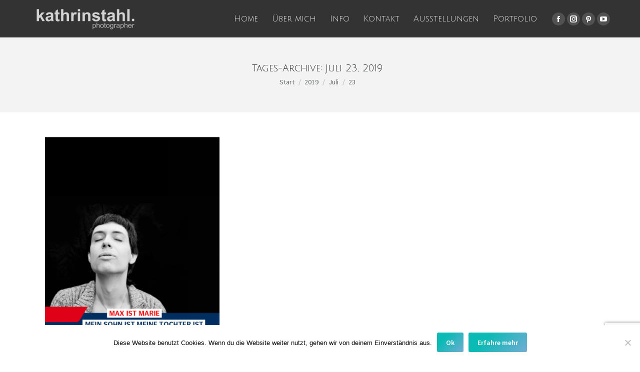

--- FILE ---
content_type: text/html; charset=utf-8
request_url: https://www.google.com/recaptcha/api2/anchor?ar=1&k=6Lc-s8IZAAAAAJ6P7gCfwKygnEVAGmlJko9kkzSA&co=aHR0cHM6Ly9vaHNvYmVhdXRpZnVsLmRlOjQ0Mw..&hl=en&v=PoyoqOPhxBO7pBk68S4YbpHZ&size=invisible&anchor-ms=20000&execute-ms=30000&cb=jvnc3tmhvwbt
body_size: 48727
content:
<!DOCTYPE HTML><html dir="ltr" lang="en"><head><meta http-equiv="Content-Type" content="text/html; charset=UTF-8">
<meta http-equiv="X-UA-Compatible" content="IE=edge">
<title>reCAPTCHA</title>
<style type="text/css">
/* cyrillic-ext */
@font-face {
  font-family: 'Roboto';
  font-style: normal;
  font-weight: 400;
  font-stretch: 100%;
  src: url(//fonts.gstatic.com/s/roboto/v48/KFO7CnqEu92Fr1ME7kSn66aGLdTylUAMa3GUBHMdazTgWw.woff2) format('woff2');
  unicode-range: U+0460-052F, U+1C80-1C8A, U+20B4, U+2DE0-2DFF, U+A640-A69F, U+FE2E-FE2F;
}
/* cyrillic */
@font-face {
  font-family: 'Roboto';
  font-style: normal;
  font-weight: 400;
  font-stretch: 100%;
  src: url(//fonts.gstatic.com/s/roboto/v48/KFO7CnqEu92Fr1ME7kSn66aGLdTylUAMa3iUBHMdazTgWw.woff2) format('woff2');
  unicode-range: U+0301, U+0400-045F, U+0490-0491, U+04B0-04B1, U+2116;
}
/* greek-ext */
@font-face {
  font-family: 'Roboto';
  font-style: normal;
  font-weight: 400;
  font-stretch: 100%;
  src: url(//fonts.gstatic.com/s/roboto/v48/KFO7CnqEu92Fr1ME7kSn66aGLdTylUAMa3CUBHMdazTgWw.woff2) format('woff2');
  unicode-range: U+1F00-1FFF;
}
/* greek */
@font-face {
  font-family: 'Roboto';
  font-style: normal;
  font-weight: 400;
  font-stretch: 100%;
  src: url(//fonts.gstatic.com/s/roboto/v48/KFO7CnqEu92Fr1ME7kSn66aGLdTylUAMa3-UBHMdazTgWw.woff2) format('woff2');
  unicode-range: U+0370-0377, U+037A-037F, U+0384-038A, U+038C, U+038E-03A1, U+03A3-03FF;
}
/* math */
@font-face {
  font-family: 'Roboto';
  font-style: normal;
  font-weight: 400;
  font-stretch: 100%;
  src: url(//fonts.gstatic.com/s/roboto/v48/KFO7CnqEu92Fr1ME7kSn66aGLdTylUAMawCUBHMdazTgWw.woff2) format('woff2');
  unicode-range: U+0302-0303, U+0305, U+0307-0308, U+0310, U+0312, U+0315, U+031A, U+0326-0327, U+032C, U+032F-0330, U+0332-0333, U+0338, U+033A, U+0346, U+034D, U+0391-03A1, U+03A3-03A9, U+03B1-03C9, U+03D1, U+03D5-03D6, U+03F0-03F1, U+03F4-03F5, U+2016-2017, U+2034-2038, U+203C, U+2040, U+2043, U+2047, U+2050, U+2057, U+205F, U+2070-2071, U+2074-208E, U+2090-209C, U+20D0-20DC, U+20E1, U+20E5-20EF, U+2100-2112, U+2114-2115, U+2117-2121, U+2123-214F, U+2190, U+2192, U+2194-21AE, U+21B0-21E5, U+21F1-21F2, U+21F4-2211, U+2213-2214, U+2216-22FF, U+2308-230B, U+2310, U+2319, U+231C-2321, U+2336-237A, U+237C, U+2395, U+239B-23B7, U+23D0, U+23DC-23E1, U+2474-2475, U+25AF, U+25B3, U+25B7, U+25BD, U+25C1, U+25CA, U+25CC, U+25FB, U+266D-266F, U+27C0-27FF, U+2900-2AFF, U+2B0E-2B11, U+2B30-2B4C, U+2BFE, U+3030, U+FF5B, U+FF5D, U+1D400-1D7FF, U+1EE00-1EEFF;
}
/* symbols */
@font-face {
  font-family: 'Roboto';
  font-style: normal;
  font-weight: 400;
  font-stretch: 100%;
  src: url(//fonts.gstatic.com/s/roboto/v48/KFO7CnqEu92Fr1ME7kSn66aGLdTylUAMaxKUBHMdazTgWw.woff2) format('woff2');
  unicode-range: U+0001-000C, U+000E-001F, U+007F-009F, U+20DD-20E0, U+20E2-20E4, U+2150-218F, U+2190, U+2192, U+2194-2199, U+21AF, U+21E6-21F0, U+21F3, U+2218-2219, U+2299, U+22C4-22C6, U+2300-243F, U+2440-244A, U+2460-24FF, U+25A0-27BF, U+2800-28FF, U+2921-2922, U+2981, U+29BF, U+29EB, U+2B00-2BFF, U+4DC0-4DFF, U+FFF9-FFFB, U+10140-1018E, U+10190-1019C, U+101A0, U+101D0-101FD, U+102E0-102FB, U+10E60-10E7E, U+1D2C0-1D2D3, U+1D2E0-1D37F, U+1F000-1F0FF, U+1F100-1F1AD, U+1F1E6-1F1FF, U+1F30D-1F30F, U+1F315, U+1F31C, U+1F31E, U+1F320-1F32C, U+1F336, U+1F378, U+1F37D, U+1F382, U+1F393-1F39F, U+1F3A7-1F3A8, U+1F3AC-1F3AF, U+1F3C2, U+1F3C4-1F3C6, U+1F3CA-1F3CE, U+1F3D4-1F3E0, U+1F3ED, U+1F3F1-1F3F3, U+1F3F5-1F3F7, U+1F408, U+1F415, U+1F41F, U+1F426, U+1F43F, U+1F441-1F442, U+1F444, U+1F446-1F449, U+1F44C-1F44E, U+1F453, U+1F46A, U+1F47D, U+1F4A3, U+1F4B0, U+1F4B3, U+1F4B9, U+1F4BB, U+1F4BF, U+1F4C8-1F4CB, U+1F4D6, U+1F4DA, U+1F4DF, U+1F4E3-1F4E6, U+1F4EA-1F4ED, U+1F4F7, U+1F4F9-1F4FB, U+1F4FD-1F4FE, U+1F503, U+1F507-1F50B, U+1F50D, U+1F512-1F513, U+1F53E-1F54A, U+1F54F-1F5FA, U+1F610, U+1F650-1F67F, U+1F687, U+1F68D, U+1F691, U+1F694, U+1F698, U+1F6AD, U+1F6B2, U+1F6B9-1F6BA, U+1F6BC, U+1F6C6-1F6CF, U+1F6D3-1F6D7, U+1F6E0-1F6EA, U+1F6F0-1F6F3, U+1F6F7-1F6FC, U+1F700-1F7FF, U+1F800-1F80B, U+1F810-1F847, U+1F850-1F859, U+1F860-1F887, U+1F890-1F8AD, U+1F8B0-1F8BB, U+1F8C0-1F8C1, U+1F900-1F90B, U+1F93B, U+1F946, U+1F984, U+1F996, U+1F9E9, U+1FA00-1FA6F, U+1FA70-1FA7C, U+1FA80-1FA89, U+1FA8F-1FAC6, U+1FACE-1FADC, U+1FADF-1FAE9, U+1FAF0-1FAF8, U+1FB00-1FBFF;
}
/* vietnamese */
@font-face {
  font-family: 'Roboto';
  font-style: normal;
  font-weight: 400;
  font-stretch: 100%;
  src: url(//fonts.gstatic.com/s/roboto/v48/KFO7CnqEu92Fr1ME7kSn66aGLdTylUAMa3OUBHMdazTgWw.woff2) format('woff2');
  unicode-range: U+0102-0103, U+0110-0111, U+0128-0129, U+0168-0169, U+01A0-01A1, U+01AF-01B0, U+0300-0301, U+0303-0304, U+0308-0309, U+0323, U+0329, U+1EA0-1EF9, U+20AB;
}
/* latin-ext */
@font-face {
  font-family: 'Roboto';
  font-style: normal;
  font-weight: 400;
  font-stretch: 100%;
  src: url(//fonts.gstatic.com/s/roboto/v48/KFO7CnqEu92Fr1ME7kSn66aGLdTylUAMa3KUBHMdazTgWw.woff2) format('woff2');
  unicode-range: U+0100-02BA, U+02BD-02C5, U+02C7-02CC, U+02CE-02D7, U+02DD-02FF, U+0304, U+0308, U+0329, U+1D00-1DBF, U+1E00-1E9F, U+1EF2-1EFF, U+2020, U+20A0-20AB, U+20AD-20C0, U+2113, U+2C60-2C7F, U+A720-A7FF;
}
/* latin */
@font-face {
  font-family: 'Roboto';
  font-style: normal;
  font-weight: 400;
  font-stretch: 100%;
  src: url(//fonts.gstatic.com/s/roboto/v48/KFO7CnqEu92Fr1ME7kSn66aGLdTylUAMa3yUBHMdazQ.woff2) format('woff2');
  unicode-range: U+0000-00FF, U+0131, U+0152-0153, U+02BB-02BC, U+02C6, U+02DA, U+02DC, U+0304, U+0308, U+0329, U+2000-206F, U+20AC, U+2122, U+2191, U+2193, U+2212, U+2215, U+FEFF, U+FFFD;
}
/* cyrillic-ext */
@font-face {
  font-family: 'Roboto';
  font-style: normal;
  font-weight: 500;
  font-stretch: 100%;
  src: url(//fonts.gstatic.com/s/roboto/v48/KFO7CnqEu92Fr1ME7kSn66aGLdTylUAMa3GUBHMdazTgWw.woff2) format('woff2');
  unicode-range: U+0460-052F, U+1C80-1C8A, U+20B4, U+2DE0-2DFF, U+A640-A69F, U+FE2E-FE2F;
}
/* cyrillic */
@font-face {
  font-family: 'Roboto';
  font-style: normal;
  font-weight: 500;
  font-stretch: 100%;
  src: url(//fonts.gstatic.com/s/roboto/v48/KFO7CnqEu92Fr1ME7kSn66aGLdTylUAMa3iUBHMdazTgWw.woff2) format('woff2');
  unicode-range: U+0301, U+0400-045F, U+0490-0491, U+04B0-04B1, U+2116;
}
/* greek-ext */
@font-face {
  font-family: 'Roboto';
  font-style: normal;
  font-weight: 500;
  font-stretch: 100%;
  src: url(//fonts.gstatic.com/s/roboto/v48/KFO7CnqEu92Fr1ME7kSn66aGLdTylUAMa3CUBHMdazTgWw.woff2) format('woff2');
  unicode-range: U+1F00-1FFF;
}
/* greek */
@font-face {
  font-family: 'Roboto';
  font-style: normal;
  font-weight: 500;
  font-stretch: 100%;
  src: url(//fonts.gstatic.com/s/roboto/v48/KFO7CnqEu92Fr1ME7kSn66aGLdTylUAMa3-UBHMdazTgWw.woff2) format('woff2');
  unicode-range: U+0370-0377, U+037A-037F, U+0384-038A, U+038C, U+038E-03A1, U+03A3-03FF;
}
/* math */
@font-face {
  font-family: 'Roboto';
  font-style: normal;
  font-weight: 500;
  font-stretch: 100%;
  src: url(//fonts.gstatic.com/s/roboto/v48/KFO7CnqEu92Fr1ME7kSn66aGLdTylUAMawCUBHMdazTgWw.woff2) format('woff2');
  unicode-range: U+0302-0303, U+0305, U+0307-0308, U+0310, U+0312, U+0315, U+031A, U+0326-0327, U+032C, U+032F-0330, U+0332-0333, U+0338, U+033A, U+0346, U+034D, U+0391-03A1, U+03A3-03A9, U+03B1-03C9, U+03D1, U+03D5-03D6, U+03F0-03F1, U+03F4-03F5, U+2016-2017, U+2034-2038, U+203C, U+2040, U+2043, U+2047, U+2050, U+2057, U+205F, U+2070-2071, U+2074-208E, U+2090-209C, U+20D0-20DC, U+20E1, U+20E5-20EF, U+2100-2112, U+2114-2115, U+2117-2121, U+2123-214F, U+2190, U+2192, U+2194-21AE, U+21B0-21E5, U+21F1-21F2, U+21F4-2211, U+2213-2214, U+2216-22FF, U+2308-230B, U+2310, U+2319, U+231C-2321, U+2336-237A, U+237C, U+2395, U+239B-23B7, U+23D0, U+23DC-23E1, U+2474-2475, U+25AF, U+25B3, U+25B7, U+25BD, U+25C1, U+25CA, U+25CC, U+25FB, U+266D-266F, U+27C0-27FF, U+2900-2AFF, U+2B0E-2B11, U+2B30-2B4C, U+2BFE, U+3030, U+FF5B, U+FF5D, U+1D400-1D7FF, U+1EE00-1EEFF;
}
/* symbols */
@font-face {
  font-family: 'Roboto';
  font-style: normal;
  font-weight: 500;
  font-stretch: 100%;
  src: url(//fonts.gstatic.com/s/roboto/v48/KFO7CnqEu92Fr1ME7kSn66aGLdTylUAMaxKUBHMdazTgWw.woff2) format('woff2');
  unicode-range: U+0001-000C, U+000E-001F, U+007F-009F, U+20DD-20E0, U+20E2-20E4, U+2150-218F, U+2190, U+2192, U+2194-2199, U+21AF, U+21E6-21F0, U+21F3, U+2218-2219, U+2299, U+22C4-22C6, U+2300-243F, U+2440-244A, U+2460-24FF, U+25A0-27BF, U+2800-28FF, U+2921-2922, U+2981, U+29BF, U+29EB, U+2B00-2BFF, U+4DC0-4DFF, U+FFF9-FFFB, U+10140-1018E, U+10190-1019C, U+101A0, U+101D0-101FD, U+102E0-102FB, U+10E60-10E7E, U+1D2C0-1D2D3, U+1D2E0-1D37F, U+1F000-1F0FF, U+1F100-1F1AD, U+1F1E6-1F1FF, U+1F30D-1F30F, U+1F315, U+1F31C, U+1F31E, U+1F320-1F32C, U+1F336, U+1F378, U+1F37D, U+1F382, U+1F393-1F39F, U+1F3A7-1F3A8, U+1F3AC-1F3AF, U+1F3C2, U+1F3C4-1F3C6, U+1F3CA-1F3CE, U+1F3D4-1F3E0, U+1F3ED, U+1F3F1-1F3F3, U+1F3F5-1F3F7, U+1F408, U+1F415, U+1F41F, U+1F426, U+1F43F, U+1F441-1F442, U+1F444, U+1F446-1F449, U+1F44C-1F44E, U+1F453, U+1F46A, U+1F47D, U+1F4A3, U+1F4B0, U+1F4B3, U+1F4B9, U+1F4BB, U+1F4BF, U+1F4C8-1F4CB, U+1F4D6, U+1F4DA, U+1F4DF, U+1F4E3-1F4E6, U+1F4EA-1F4ED, U+1F4F7, U+1F4F9-1F4FB, U+1F4FD-1F4FE, U+1F503, U+1F507-1F50B, U+1F50D, U+1F512-1F513, U+1F53E-1F54A, U+1F54F-1F5FA, U+1F610, U+1F650-1F67F, U+1F687, U+1F68D, U+1F691, U+1F694, U+1F698, U+1F6AD, U+1F6B2, U+1F6B9-1F6BA, U+1F6BC, U+1F6C6-1F6CF, U+1F6D3-1F6D7, U+1F6E0-1F6EA, U+1F6F0-1F6F3, U+1F6F7-1F6FC, U+1F700-1F7FF, U+1F800-1F80B, U+1F810-1F847, U+1F850-1F859, U+1F860-1F887, U+1F890-1F8AD, U+1F8B0-1F8BB, U+1F8C0-1F8C1, U+1F900-1F90B, U+1F93B, U+1F946, U+1F984, U+1F996, U+1F9E9, U+1FA00-1FA6F, U+1FA70-1FA7C, U+1FA80-1FA89, U+1FA8F-1FAC6, U+1FACE-1FADC, U+1FADF-1FAE9, U+1FAF0-1FAF8, U+1FB00-1FBFF;
}
/* vietnamese */
@font-face {
  font-family: 'Roboto';
  font-style: normal;
  font-weight: 500;
  font-stretch: 100%;
  src: url(//fonts.gstatic.com/s/roboto/v48/KFO7CnqEu92Fr1ME7kSn66aGLdTylUAMa3OUBHMdazTgWw.woff2) format('woff2');
  unicode-range: U+0102-0103, U+0110-0111, U+0128-0129, U+0168-0169, U+01A0-01A1, U+01AF-01B0, U+0300-0301, U+0303-0304, U+0308-0309, U+0323, U+0329, U+1EA0-1EF9, U+20AB;
}
/* latin-ext */
@font-face {
  font-family: 'Roboto';
  font-style: normal;
  font-weight: 500;
  font-stretch: 100%;
  src: url(//fonts.gstatic.com/s/roboto/v48/KFO7CnqEu92Fr1ME7kSn66aGLdTylUAMa3KUBHMdazTgWw.woff2) format('woff2');
  unicode-range: U+0100-02BA, U+02BD-02C5, U+02C7-02CC, U+02CE-02D7, U+02DD-02FF, U+0304, U+0308, U+0329, U+1D00-1DBF, U+1E00-1E9F, U+1EF2-1EFF, U+2020, U+20A0-20AB, U+20AD-20C0, U+2113, U+2C60-2C7F, U+A720-A7FF;
}
/* latin */
@font-face {
  font-family: 'Roboto';
  font-style: normal;
  font-weight: 500;
  font-stretch: 100%;
  src: url(//fonts.gstatic.com/s/roboto/v48/KFO7CnqEu92Fr1ME7kSn66aGLdTylUAMa3yUBHMdazQ.woff2) format('woff2');
  unicode-range: U+0000-00FF, U+0131, U+0152-0153, U+02BB-02BC, U+02C6, U+02DA, U+02DC, U+0304, U+0308, U+0329, U+2000-206F, U+20AC, U+2122, U+2191, U+2193, U+2212, U+2215, U+FEFF, U+FFFD;
}
/* cyrillic-ext */
@font-face {
  font-family: 'Roboto';
  font-style: normal;
  font-weight: 900;
  font-stretch: 100%;
  src: url(//fonts.gstatic.com/s/roboto/v48/KFO7CnqEu92Fr1ME7kSn66aGLdTylUAMa3GUBHMdazTgWw.woff2) format('woff2');
  unicode-range: U+0460-052F, U+1C80-1C8A, U+20B4, U+2DE0-2DFF, U+A640-A69F, U+FE2E-FE2F;
}
/* cyrillic */
@font-face {
  font-family: 'Roboto';
  font-style: normal;
  font-weight: 900;
  font-stretch: 100%;
  src: url(//fonts.gstatic.com/s/roboto/v48/KFO7CnqEu92Fr1ME7kSn66aGLdTylUAMa3iUBHMdazTgWw.woff2) format('woff2');
  unicode-range: U+0301, U+0400-045F, U+0490-0491, U+04B0-04B1, U+2116;
}
/* greek-ext */
@font-face {
  font-family: 'Roboto';
  font-style: normal;
  font-weight: 900;
  font-stretch: 100%;
  src: url(//fonts.gstatic.com/s/roboto/v48/KFO7CnqEu92Fr1ME7kSn66aGLdTylUAMa3CUBHMdazTgWw.woff2) format('woff2');
  unicode-range: U+1F00-1FFF;
}
/* greek */
@font-face {
  font-family: 'Roboto';
  font-style: normal;
  font-weight: 900;
  font-stretch: 100%;
  src: url(//fonts.gstatic.com/s/roboto/v48/KFO7CnqEu92Fr1ME7kSn66aGLdTylUAMa3-UBHMdazTgWw.woff2) format('woff2');
  unicode-range: U+0370-0377, U+037A-037F, U+0384-038A, U+038C, U+038E-03A1, U+03A3-03FF;
}
/* math */
@font-face {
  font-family: 'Roboto';
  font-style: normal;
  font-weight: 900;
  font-stretch: 100%;
  src: url(//fonts.gstatic.com/s/roboto/v48/KFO7CnqEu92Fr1ME7kSn66aGLdTylUAMawCUBHMdazTgWw.woff2) format('woff2');
  unicode-range: U+0302-0303, U+0305, U+0307-0308, U+0310, U+0312, U+0315, U+031A, U+0326-0327, U+032C, U+032F-0330, U+0332-0333, U+0338, U+033A, U+0346, U+034D, U+0391-03A1, U+03A3-03A9, U+03B1-03C9, U+03D1, U+03D5-03D6, U+03F0-03F1, U+03F4-03F5, U+2016-2017, U+2034-2038, U+203C, U+2040, U+2043, U+2047, U+2050, U+2057, U+205F, U+2070-2071, U+2074-208E, U+2090-209C, U+20D0-20DC, U+20E1, U+20E5-20EF, U+2100-2112, U+2114-2115, U+2117-2121, U+2123-214F, U+2190, U+2192, U+2194-21AE, U+21B0-21E5, U+21F1-21F2, U+21F4-2211, U+2213-2214, U+2216-22FF, U+2308-230B, U+2310, U+2319, U+231C-2321, U+2336-237A, U+237C, U+2395, U+239B-23B7, U+23D0, U+23DC-23E1, U+2474-2475, U+25AF, U+25B3, U+25B7, U+25BD, U+25C1, U+25CA, U+25CC, U+25FB, U+266D-266F, U+27C0-27FF, U+2900-2AFF, U+2B0E-2B11, U+2B30-2B4C, U+2BFE, U+3030, U+FF5B, U+FF5D, U+1D400-1D7FF, U+1EE00-1EEFF;
}
/* symbols */
@font-face {
  font-family: 'Roboto';
  font-style: normal;
  font-weight: 900;
  font-stretch: 100%;
  src: url(//fonts.gstatic.com/s/roboto/v48/KFO7CnqEu92Fr1ME7kSn66aGLdTylUAMaxKUBHMdazTgWw.woff2) format('woff2');
  unicode-range: U+0001-000C, U+000E-001F, U+007F-009F, U+20DD-20E0, U+20E2-20E4, U+2150-218F, U+2190, U+2192, U+2194-2199, U+21AF, U+21E6-21F0, U+21F3, U+2218-2219, U+2299, U+22C4-22C6, U+2300-243F, U+2440-244A, U+2460-24FF, U+25A0-27BF, U+2800-28FF, U+2921-2922, U+2981, U+29BF, U+29EB, U+2B00-2BFF, U+4DC0-4DFF, U+FFF9-FFFB, U+10140-1018E, U+10190-1019C, U+101A0, U+101D0-101FD, U+102E0-102FB, U+10E60-10E7E, U+1D2C0-1D2D3, U+1D2E0-1D37F, U+1F000-1F0FF, U+1F100-1F1AD, U+1F1E6-1F1FF, U+1F30D-1F30F, U+1F315, U+1F31C, U+1F31E, U+1F320-1F32C, U+1F336, U+1F378, U+1F37D, U+1F382, U+1F393-1F39F, U+1F3A7-1F3A8, U+1F3AC-1F3AF, U+1F3C2, U+1F3C4-1F3C6, U+1F3CA-1F3CE, U+1F3D4-1F3E0, U+1F3ED, U+1F3F1-1F3F3, U+1F3F5-1F3F7, U+1F408, U+1F415, U+1F41F, U+1F426, U+1F43F, U+1F441-1F442, U+1F444, U+1F446-1F449, U+1F44C-1F44E, U+1F453, U+1F46A, U+1F47D, U+1F4A3, U+1F4B0, U+1F4B3, U+1F4B9, U+1F4BB, U+1F4BF, U+1F4C8-1F4CB, U+1F4D6, U+1F4DA, U+1F4DF, U+1F4E3-1F4E6, U+1F4EA-1F4ED, U+1F4F7, U+1F4F9-1F4FB, U+1F4FD-1F4FE, U+1F503, U+1F507-1F50B, U+1F50D, U+1F512-1F513, U+1F53E-1F54A, U+1F54F-1F5FA, U+1F610, U+1F650-1F67F, U+1F687, U+1F68D, U+1F691, U+1F694, U+1F698, U+1F6AD, U+1F6B2, U+1F6B9-1F6BA, U+1F6BC, U+1F6C6-1F6CF, U+1F6D3-1F6D7, U+1F6E0-1F6EA, U+1F6F0-1F6F3, U+1F6F7-1F6FC, U+1F700-1F7FF, U+1F800-1F80B, U+1F810-1F847, U+1F850-1F859, U+1F860-1F887, U+1F890-1F8AD, U+1F8B0-1F8BB, U+1F8C0-1F8C1, U+1F900-1F90B, U+1F93B, U+1F946, U+1F984, U+1F996, U+1F9E9, U+1FA00-1FA6F, U+1FA70-1FA7C, U+1FA80-1FA89, U+1FA8F-1FAC6, U+1FACE-1FADC, U+1FADF-1FAE9, U+1FAF0-1FAF8, U+1FB00-1FBFF;
}
/* vietnamese */
@font-face {
  font-family: 'Roboto';
  font-style: normal;
  font-weight: 900;
  font-stretch: 100%;
  src: url(//fonts.gstatic.com/s/roboto/v48/KFO7CnqEu92Fr1ME7kSn66aGLdTylUAMa3OUBHMdazTgWw.woff2) format('woff2');
  unicode-range: U+0102-0103, U+0110-0111, U+0128-0129, U+0168-0169, U+01A0-01A1, U+01AF-01B0, U+0300-0301, U+0303-0304, U+0308-0309, U+0323, U+0329, U+1EA0-1EF9, U+20AB;
}
/* latin-ext */
@font-face {
  font-family: 'Roboto';
  font-style: normal;
  font-weight: 900;
  font-stretch: 100%;
  src: url(//fonts.gstatic.com/s/roboto/v48/KFO7CnqEu92Fr1ME7kSn66aGLdTylUAMa3KUBHMdazTgWw.woff2) format('woff2');
  unicode-range: U+0100-02BA, U+02BD-02C5, U+02C7-02CC, U+02CE-02D7, U+02DD-02FF, U+0304, U+0308, U+0329, U+1D00-1DBF, U+1E00-1E9F, U+1EF2-1EFF, U+2020, U+20A0-20AB, U+20AD-20C0, U+2113, U+2C60-2C7F, U+A720-A7FF;
}
/* latin */
@font-face {
  font-family: 'Roboto';
  font-style: normal;
  font-weight: 900;
  font-stretch: 100%;
  src: url(//fonts.gstatic.com/s/roboto/v48/KFO7CnqEu92Fr1ME7kSn66aGLdTylUAMa3yUBHMdazQ.woff2) format('woff2');
  unicode-range: U+0000-00FF, U+0131, U+0152-0153, U+02BB-02BC, U+02C6, U+02DA, U+02DC, U+0304, U+0308, U+0329, U+2000-206F, U+20AC, U+2122, U+2191, U+2193, U+2212, U+2215, U+FEFF, U+FFFD;
}

</style>
<link rel="stylesheet" type="text/css" href="https://www.gstatic.com/recaptcha/releases/PoyoqOPhxBO7pBk68S4YbpHZ/styles__ltr.css">
<script nonce="up2XaTeDRYjHhmep0rDJSw" type="text/javascript">window['__recaptcha_api'] = 'https://www.google.com/recaptcha/api2/';</script>
<script type="text/javascript" src="https://www.gstatic.com/recaptcha/releases/PoyoqOPhxBO7pBk68S4YbpHZ/recaptcha__en.js" nonce="up2XaTeDRYjHhmep0rDJSw">
      
    </script></head>
<body><div id="rc-anchor-alert" class="rc-anchor-alert"></div>
<input type="hidden" id="recaptcha-token" value="[base64]">
<script type="text/javascript" nonce="up2XaTeDRYjHhmep0rDJSw">
      recaptcha.anchor.Main.init("[\x22ainput\x22,[\x22bgdata\x22,\x22\x22,\[base64]/[base64]/[base64]/bmV3IHJbeF0oY1swXSk6RT09Mj9uZXcgclt4XShjWzBdLGNbMV0pOkU9PTM/bmV3IHJbeF0oY1swXSxjWzFdLGNbMl0pOkU9PTQ/[base64]/[base64]/[base64]/[base64]/[base64]/[base64]/[base64]/[base64]\x22,\[base64]\\u003d\x22,\x22w6M1VkzCucKawrTClcOmwo4ZJsO+w6bDqXkfwpXDpsOmwpPDsEgaO8KMwooCBAVJBcOiw6vDjsKGwohqViJ+w7EFw4XCozvCnRFYVcOzw6PCmAjCjsKbRcOOfcO9wrVMwq5vFwUew5DCv2vCrMOQDsO/[base64]/CgUc0BcOIBW/CkVAew6jDuwjCk3ctQsO9w5sSw7/ChE19OxLDssK2w4c9DsKCw7TDg8OTSMOowoYsYRnClkjDmRJVw4rCslVoT8KdFkDDtx9Lw5xBasKzDsK6KcKBVX4cwr4Hwqdvw6UVw7B1w5HDszc5e3sRIsKrw5Z2KsOwwpHDo8OgHcK5w47Dv3B/[base64]/BQHCh8KSc37Dqh/CkMK9w6dlIsOxworCg8KDV8ODBVXDgsKowoMEwonCh8KNw5rDnUzCgl4Kw5cVwo4Ew7HCm8KRwojDhcOZRsKeGsOsw7t1wpDDrsKmwohqw7zCrBxqIsKXGMOEdVnCvcKSD3LCs8O6w5ckw69Tw5M4G8ONdMKew5wEw4vCgU/DhMK3wpvChcOrCzgrw7YQUsKydMKPUMK1esO6fyzCkwMVwonDqMOZwrzCnmJ4R8KGaVg7Z8OLw75zwqFSK07DrSBDw6pRw7fCisKew4gyE8OAwpLCmcOvJETCv8K/w44ew6hOw4wTLsK0w71Nw6dvBAzDjw7Cu8KZw7s9w443w7nCn8KvGMKVTwrDmsO2BsO7B2TCisKoAx7Dplp8SQPDtjvDtUkOeMOxCcK2wqjDvMKka8KKwrQrw6UkZnEcwoQ/w4DCtsOWfMKbw5wJwrgtMsKQwpHCncOgwr02DcKCw5xSwo3Cs07CuMOpw43CvcKbw5hCB8KCR8KdwqTDmAXCiMKUwr8gPAAkbUbCksKJUk4UBMKYVWHClcOxwrDDlxkVw53DoWLCilPCvBlVIMK3wpPCrnpNwovCkyJywpzCom/CtMKgPGgEwq7CucKGw5nDtEbCv8ObIsOOdzMJDjdSccO4wqvDqWlCTRHDnsOOwpbDiMKae8KJw5pxNBTCnsOnTBAywrPCtcORw6tYw5wsw6vCvcOTCncMccOmNsOJw7fClMO/[base64]/Dr8OSasOAwpA/ScKtHjRvw6lMTMO0PAguXWtuwpvCisKLw7rDs3AcacKAwooWFE7Dizo4csO6XcKmwrt7wr1sw4FhwqTDm8OMBsOtesKXwrbDiX/DjnQWwrXCjcKpAcOjGMOcDsOBZ8OUBsK1aMO9IQ9yV8OXFhtzOnoxwpdYHsOzw6zClMO8wrfCn1LChhrDisOPFMKub19zwpE1HQNkXsKtw5oOO8OIw4fCqMO+FlQ4H8K2worCvVBfwq3CmRrCoQt5w7RHB3gpw73DkjZkUHzDrjRpw43Dtg/DiSdQw5dGEMOEw4zDnB/DlMOOw6sLwrHCiHFHwpMUYMO5f8KQXcKFVi3DkwVcVVc5BsO4ESkww63Cs0HDlMKbw4PCtMKAdggMw5Zgw4N5fHAtw6LDmhDCjsK5NxTCmi/Ci0nCtsOEGUsFRXUBwqPCp8O1EsKVw4/CksKkAcO0esKAbwPCscKJGHbCoMOoEQF3wrc/fi0qwpdjwokIBMO8wo5Aw4DClcKJwq8nKhDCoU42BlPDt1jDoMOXw7HDnsONNcOvwpHDrUpjw71NAcKgw7J+X13Cs8KbRMKOwqc6wp90WGs1E8Oow57DpsO7ZMK5YMO1w6PCt14CwrbCpsO+EcKJKhrDsTcNwqrDn8KTwrbDscO7wr4/[base64]/DrMOAw4XDo8KTSTXDvSYRc2h1CTQ6wrxqwq8Uwr19w75/Ai3CmBDCs8K7wq0lw49Ew6vCjEIzw6jCpQ/DlMK8w7zCkmzCtivDucOLMy9nBsOtw6xVwp3Cl8OdwrUcwpZ2w68vbsOSwpnDnsKmLFfCv8OCwogzw6nDtz4qw6XDucKCDmJ5QRnCphVdQMOwcVrDkMKlwo7CvXLCp8O4w4DCs8K2wrQvQsKhQcKjK8Oxwo/Dq0RFwrpWwonCuE8FPsK8X8KXTD7Clks5E8K/wpzDqsOePA0qD23CqxzCoFbDg0oAMcOwaMKhXXXChiDDoz3Dr37DkMO2U8OxwrfDucOXw690eh7DgMOBKMOXwpzCvcO1FsK+UAB7TWLDkcOPPcOfBHYsw5JZw6nCtGktw6XDlcOtwoAcwps/[base64]/ChUk3CmPDrMOXGHbDgGXCo8KAw67CuGs8KhQsw7nCsl7DgwgUABEowoHDgxhhVQ07F8KGdcOLLS3Dq8KuesOPw4QhXkpsw6rCpsOcEcKaBDg6AcOOw7HCsRnCkks3wp7DkMOKwr/[base64]/NEXDrsO5f8KIOMOZw5ZPwqnCjMOAfyooY8OiRhglw6Nmw41zdyIfI8OaRwdGdMKmFQvDpHjCocKTw5RQwq7ChsOBw7DDicK0Wk9wwopKSMO0GRPDhcOYwot4dS1ewqvCgDrDlhACC8OQwpNAw75SSMKGH8O1wrXDslpobCZIVX/Dtl/[base64]/woDCr2BwS8KHEVU6w6lWwp1Dw7rChQYBMMOBw74Xw67ChMKmw6bDinAHACjDjMOPwoN/w6nCmw86QMOyOsOew4B7w7hbUgbDv8K6w7fDiwEYwoPCsh9qw47Do3t7wqDDoWIKwodtHG/CuEjDlMOCwr/[base64]/DqMONfMKnecKAw5RBe8OufB8+UEoPbjnDvwrDssKgIcO6wq/[base64]/wqVhQsKkwqbDl8OUPMOkJsOICsKsNwnCh8KqwqTDvMOsKg83bE3DjWhNwqXCgybCqMOSG8OXC8ODVExUP8K+wqDDi8O4w4xtL8OcI8K0WMOiCMK5wq5Zwrgow7zDlUQHwobCk1x/wpLDtQEwwrLClmVedGAuQcK2w6ZPMcKLJMOJWcOWHsOdFGwtw5RjCxPDm8OgwoHDkGzCkXcSwrh5DsOjZMK+wqrDqm1oXMOVw4bCnz5tw5TCjsOowqczwpHCiMKbLWnClMOQYksiw7rCjsKkw5c7w4sJw5PDijMlwo3DhlV/w6zCocONAsKewph3Q8Kwwq1+w4Mxw53CjcKmw4pvAMOcw6bCmsKyw6xZwpTCkMOJw5/DvFzClBotGwXDhFtRVDNfOMO5fMOFw75Dwrt6w5bDuT4ow4I4wrTDqgbDvsKSwpXDkcONN8Ovw6p0woJlF2ZMBcOzw6gdw4vDm8O7wpvCpFvDlMOxMzomTsOGdRhVBwZneULDqzU/wqbDijczX8OTD8Oowp7CiEPCpTEIw5Y4EsO0TRwtwoN6JQXDjMKpwpQ0wqR7eAfDl1gKWcKxw6FaJcOIMkbCksKnwprDpDjDhsOZwplUw4pDXsO8W8KNw4vDssKQXRLCm8KIw7LCh8OVFB/ClFPDtQl5wqQZwojCq8OhZ2fDvx/CksOhBQXCh8Ojwop2CMOLwogmwoUrGAste8K+JULClsOgw6ROw4fCisOVwo4ALVvDrXnChT5Iw5cBwoglMjoFw55teDXDhhYyw6rDpMK1YxdKwqhHw5RswrDDrB/CoBbCmsOIw7/DusK5JRFoQMKdwprClCDDmz44JsKPOMOBw5tQWcOEwpnCjsO9w6LDvsO2C1diZxHDoQLCt8OKwonDlA4ww67CncOZHVvCoMKOCsOQMMKOwqPCjHXDqz4nel7CkEUiwo/CkhRpVsKUN8KDN2PClFvDlEdPccKhGMOPwpDCnzszw7HCmcKBw4pQDSjDgUVOEzvDlwsJwp/Dv2fCi2/CszMLwrYBwobChUpzEEk2d8KMeEAracOQwrwnwrcZw6sywoYhMTTCny5mJ8KfQcKxw7jDrcORwobCoRQnb8OgwqN0RsO8VRtgbgtlwpcdw4lcwrnChMKHAMO0w6HDp8O9RiE3JXHDp8O/[base64]/DgCHDnsO3cCTDs8OUSsKka03DtzAuwpQIEMKAw7/DgcOqw7Jhwptrwp4RHDvDqGLCvQ4Mw5fDocOyasOkBEoXwp4GwpPDsMKwwrTCosKlwr/CrcOrwqUpw7o4PDoywpssbMOsw7nDtAp/DTIPMcOiwo3DnsKZEWzDrgfDhgJ9PMKtw7TDjcKgwr/CvUcqwqjCl8OAecOXwpAfKknChcK7Ti0ywq7CtEjDlGEKwplAWm9HFzrDqGPDn8O/[base64]/[base64]/DjcKNasOjXEHDoWwAQsKKwqnCkgjDrcKzUGM6w5gLw5Icw6V3D0FMwrMvw7TDmkx1CMOQbsK0woVeah0aHUTCriQ7woLDmjvDn8KpS3/Dt8OyA8Oew4vDh8OPDsOUNcOnQmfChsODECpYw7p/WsKCOMO0w5nDgB09aEvDsRd4w5RMwo1abBMPRMODYcKIw59Zw5suw4wHSsKJwrZDw45sRcKNGMKcwpELw6vCgcOrASZjNxbCmsO1worDicOMw4jDtMKTwp5fPnjDisOvZ8ORw4XCpDNtXsKDw4oeZ0fDq8O6wp/DgQzDh8KCCxrDqArCl0poYMOKByfDvcObw6wRwq/DjlsaEkg6B8OfwroVW8KKw7wFSnvCmMK1VmTDoMOow6Z3w53DuMK7w5QKdwsFw6jCvBZcw4hpQho3w5nDmsKCw4HDpcK1wocywpzCgwUfwqDDjcOKFMOtw5hNacODGAzCpXrDoMKTw6PCplhEZMO1w4EtHG1iRWDCksOhaG7DmMKPwr5Uw4MmLHbDkygewr/DtMOLwrXCmsKPw5xoWFEtKkwFeELCtsOwUmdDw43Dmi3CunomwqNMwqQ2wqPCoMOyw6AHwq7CgsKxwoDDoBXDhRfDsTJDwodfIkvClsOKw5PCssKzw63CqcOZS8KHX8Ofw4XCv2nCjsK3wp4Twr3CmlcOw7/DssOsDGdawpPCpgvDuQvDhMOkwqHDsT0ewoNAwqvCicONDsK8UsO4f1VuIxk5fMKswpMcwqtbZFYsQcOJL2c/IgPDkw99SsOYLDsIPcKDKFvCkUzChFZ/w65Dw5bCg8OPw5xrwpnDpxk6KTFnwrzDvcOawrfCo1/Dpz/DksOywosVw6DDniB2wr3ChC/DgMK4w7TDv2kuwrQpw7VTw7bDvHzCqWDDiVrCt8KCMzvCtMKnwovDqHMRwr4WfsKRwqpZBMKcesOOwr7CmMOGI3LDsMObw7QRw6s/w6PDkSpjemjDrMObw7XCmzdoR8OVwpXCrsKaYCrCpMOQw7kHdMO5woQ5b8KcwooREsOvCgbCoMOuecOlL0/CvDk5wqB2ZnnCnMKswrfDosOOw4vDtcOlaGELwqLDtMOqwoYPWifDg8OGORDDgcKDbV7ChMKFw7EiWcOoccKkwpYjR17CmMKRw7XCoA/CssKdw5PCh2vDusKMw4UWXUB0WFEuw7nDvsOpZhLDuzxACcOow5dMw4U8w4FSBm/Dh8O3HlnCssKPKMOiw6nDr2hxw4fCpGVDwodpwrfDpyjDjsKIwqVdE8KEwq/DmMOPw5DCkMKPwoRTHwfDo2Z0dMOywpDCl8KZw6jCmMKIw7HDlMKDF8OVWBfCrcO6wqM4BFlrBsO5PXXCnsKBwoLCncO8dsK8wrDDvlbDj8KJw7PDrmJQw7/CrcO5EsOTPMOIfXB8O8O0dD0hdT/CmVsuwrNeMVpcG8ORwpzDsnPDnAfDj8K4G8KVfcOgwrfDp8KRwrvCnnQGwql5wq4wUCZPwqPDgcKeZE53VMKOwp9VYsO0wovChQvChcKjL8OTK8K3dsKmCsKTw5ARwpRrw6MpwqQ8wokdUQXDo1PDkC1Bw6N+w7ICO3zDicKvwrrDvcKhSjfDtgPDiMK6wq/DqRlFw63DnsKLNsKXGMOZwrPDs2tfworCpSnDscOCwoLCm8KjCcK4YgAlw4bDh01XwoYywqhINHRJTX3DgsOJwqxQVRBZw7jCqi3CiTDDpzoTHGpCOy8lwq5iwpTCv8OWwrrDjMKGR8OBwoI5wp4Cwr5AwqbDj8ODw4/Ds8K+NMOLLyshdGlVTMO/w6ZBw6QMwpcPwpbCthEWSXdNYcKlBMKoVE/DnMO9fnxxwoTCscOQwo7Cj2HDhnLCocOQwo/[base64]/CvTxiC8KaUghFwqkzw7fDq8KqAsKDwqnCsMKjw75yw4BiGcKEeHnDm8KfEsOpw5nCnAzCocKrwqxhIMOaPA/CpsOBCF14HMOMw6XDnQzDmcODAUE+wp/Dr2jCqMKLwp/DpcOtIlbDiMKuwpvCm3XCoFQ7w6XDqcKKwrc8w5IPwq3ChcKtwrTDnXPDnMKNwqvDul5bw69Mw5Erw7/[base64]/[base64]/[base64]/DtnEJw5EnVWvCnsOOw5vDs8OXwoBrMsOAKsOhIcObAMKQwoogw70gNsOKw5gvw53DsHYKGsKeRcOYPsO2B0LCq8OvEhPDpMKBwrjCg2LCvUt3VcOBwpTCux5BLxpTw7vCrsO4woJ7w7gMwo7Dgw1yw57CkMOtwrBQC1XDg8KvPBJDOFbDnsK1w40/w5ZsJ8KiVUPCvWQka8Kow6PDt2d7IU8sw4zCkldewrUvw4LCsWjDhVdLHsKYcnrDhsK2wrsXWjjDtB/CoTAOwpHDjsKIUcOrwpFhw6jCqsKDGzAEBsOIwqzCnsKid8KRR2XDjkcdXMKfw6fCshNbwrQOwoUYCWfDpcKFBg/DhQNlKMOTwp8GdGXDqFzDqMKSwoTDkTHDoMOxw51qwqXCm1RvDWNIYVpzwoALw6HCghTCq1TCqhM9w6o/G3wWZgPDm8OFa8O6w4I3UiR6WEjDuMKeYxxvH3dxacOTS8OVNAJDBArCksKcDsKldhwmUSxKAyoGwoDCiBQgXMOswqXCpwHDnQ5Kw6Fawo8EGxQyw5zCukzCinXDnsK6w6Nlw4kRd8OGw7cow6HCvMKuNE/Dl8OyT8KFDsKxw7LDrcOmw43CnSHDnjIRPzjCjzl8X2fCpcOlw5M8wozDtcK4wpDDhSsDwrYXBnPDoDAQwprDgCfCj2IkwqDDtHnCiQDDgMKfwr8AR8O+M8Kcw5jDnsKibHomw43DrMOUAgwQesO7SBTDiB4Bw7/Dq2JXecOlwo5IExLDoWJwwoLCksOgw4ojwqxzwr3DpcObwqFLEn3CtwV4wqZpw5nCisOjd8K1wrnChsK1DBpcw4EhOsKWJBfDsUhkcRfCm8K/VWXDn8Ovw7vDqBdzwqPCvMOZwrlFw4DDgcOVwoTCr8K9E8OvZxBFRMKzwqsLQHnCtcOtwo7Ct0TDqMOOw5fCm8KHThJkQxbCuRTDgsKHAQTDkjjCjS7DlMOMw5J+wqxpw63CjsKTw4XCi8KNVz/Dk8K0w5AEXh5rw5h6BMO1asK7IsK3w5FIwrHCg8Kew5kMRMO5w7jDmSR8wrfDhcKCB8KtwrYeK8OTbcK3XMOyQcOUwp3Cqg/DrcKKDMK1YQDCuj3DkHUrwqd6wp3Dq37CrS3Ct8K3dsKuaQ3DrsKkLMKUQsKPLFnCosKswojDpEAIX8OnQMO/w7PDkhfCiMO5woPCrsOEXsKPw7LDpcOcw5XDiksqFsO7WcOeLD4KesOOSgvDkxzDt8OZTMKTdcOuwrjCtMOwfwjDkMK/w63CngVVwqrCuE0xTcKDSiBHw4/[base64]/CnQHDosK0Lhg7w41BwoHCqXnDozoBw6hiKig6aMKUNsK2w5jCksONRnHCjcKdRsObwp8oS8Kww7Erw5/DtTceY8KJaQFMZ8O4wpZ5w7nChDjCnXA2KmbDv8KXwp4Ywq3ClVrCrcKEwpZQw4Z0MTXCigxjwpbCssKhOMKsw5pDw6N9X8O7Vl4rw7LCnSzDocO3wpgzcmAqeGPCmCnCs2g/[base64]/CkMKpKMKMRl9lwqxvwqPCjhkxYAZGDTJOw57Cq8OKP8OZwrLCjMOfNj8gcBNDD1XDgyHDusOTT1vCgsOKLMKIbsO3wppew7oTwofCs0l/[base64]/DlArDr8OGw7/DkWxlwojCpGEGbU5AeMOZwq4RwpZ1w41cP2nCjFQDwpJca2nDuBTCjD3Du8Onwp7CuwN1HcOCwqbDisObKU4KT341wpIwTcKmwpvCp3djwpd3bxQSw514w5rChBkkWStww7BId8O/IsK1wqzDu8K7w4Egw63CtAbDnMOAwrUBfMKUwo4uwrpVZ3QKwqNXVMKzRAHDtsOlcMOxfcK4JcKEMMOvRD7CmMOlGMO2w7g5Gj8Nw4jCukHDkz3CnMOzGTzDljsuwr4GD8K2wo0Xw7xgZcKnHcOOJyVIHCMDw6o0w6nDijjDvl4/w4vCl8OMKSNhTcKsw77CrgZ9w6IaVsOMw7vCoMOIwoLCjU/Con1lRRoQUcOKX8KlfMOgKsK7wr9fw6wIwqIJdcOxw7RfPsOddWNUAMOPwr8Yw43Ctg8YaCcQw69uwo7CpCkLwr7DmcOcVA83BMKuNQzCtA7CgcK9VsO1dhfCtzLChMKoA8OvwqFow5nCu8KMIhXCqsO7U2ZMwpJzQmfCrVfDmyvDqFzCs2Jow68lwo4Kw4Z/w5w3w5/Dr8OWVsK9VsKDw5rCrMOPwrFce8OiKwTCr8Kiw5rDqcKJwoJMPGbCm0DCv8OgOjs4w7zDg8OMO0nClWrDhR9nw7PCjcOHSBdAS24pwo4mwrvCmjwBwqd6VMOuw5czw51KwpTChxBtwrtrw6nDphJQRsKiI8OsNU3Do1l0D8OJwoJ/wpjCpDdawp9Uwos5WMKrw5RNworDvsObwqQ5W3rCmlnCs8OCN0rCqMKhB1LCkMKiwpcNZ0s4PRxXw5QTecKSEWdeIyo/[base64]/[base64]/DrcOjWMK0FG1nw4ZxBsK+w4zCucKLw7zCj8KNXxAxwpbChi98KcK2w5fChR9hOyHDqsK6wqwtwpzDqnRoLsK3woXCuxHDtU1owqTDucOnwprCkcOTw7kkV8KkYXg2ccOeD3RkNTtbw6/DqylNwp5JwpljwpPDnEJnwoDCpiwcwpRowqdZUD/Dl8K/wq1Qw7d+Yh1Mw4R+w63CjsKbEwMMLmbDjHjCo8KSwrrDhCM9wplGwoLDgmrDrsKAwoPCsUZGw69/w6kHesKPwqvDkj7CrWQwXSA8wq/CjWfDh3DDg1AowoHClADCi2kJw7Yvw5nDqTHChMKISMKcwrfCicORw7A0OgZ2w79LP8KwwpLCgn7CpMKsw482wrvCnMKWw73CpTlowqTDpAJ3H8O5Nld8wpzDhcONw6DDkitzQsO5P8O1w5ICWMObFClcwo8POsKcw4Z2woE9w4/Csh0nwqzDocO7w5bCvcK0dWQqTcOHPTvDiG3DsidIwpvCl8KJwqDCuQ7DisKjegvDusK+w7jCssOSMFbDl1/Cpg4Dwp/DmMOifMK3e8OYw7FxwpPCn8O1w7oKw6zCtcKhw5HCtwfDlWx8TcO3wrAwJ3/CgMKIw4LCqsOrwqnColDCr8OGwobCvwnDoMK9wrXCuMK5w6ZzFwJBKMOFwqM/wpV3N8O2KR4aecKrK0bDncKKL8Kvw5TCvijCqF9SGGc5wovCijYncWLCrsOiGifDkMOPw70qOTfChhTDi8O1w5ofwr/[base64]/wotyBGA8wr9AHFLCkgnDh8KgNAzCtBPCsitAOsOQwpjDvmUxwrbCksKlfQ9xw7nDnsKaecKQKyDDlRzCsBcPwoxLaTDCgcOyw40SfQ/CtRzDvcKzPkzDtsOhNRhvF8KUPgRVwrjDmsObYkQLw5h5Yw4Uw4ESKQLDgMKrwoQWN8Ovw4TClsOGIFjCl8OEw4PDoBPDvsOTwoM7wpUyC2zDlsKfeMOBQRrCtsKQNT3CnMKgwrhrZ0U9w4QmTRZ4eMO/woFgwoXCvcOIw7R6SjXCnm0Ywqt7w7oIw4IDw5FKw4/CpsO8woMEQ8KRSBDDksKsw70zwo/Dqi/[base64]/DtxXCk3ZCw7PCnkUoHcO4w6QhwonCpCvCq8KrXcKVw7HDhsOlOsKOwotuES/DhsObCSxTIhdPAFBWFHHDkcOncWkYwqdvwoUFejtqwoXDoMOhY1YySsKMAQBlWzNPX8OlZMOwKsKOGcO/wpk7w5NDwpcwwrkbw5BiflYdMGBewp48ZgDDlMOOw7duwqfCu2nDkxPDmMObw43CoBLCksOHIsOEwq0ywqHCoyAbSBRiIsK8Cl0mPsKLXsKZWi/ChDTDjcKoYjVTwokVw7hpwrnDncODcXQIZcKfw6rCnBfDgSnCi8KuwrHClVBNCCkvwo9lwojCuRzDgmvChzFgwp/CjkvDs2fCpwjDlMOjw5J5w4xfF1jDo8KqwoopwrYiEMKvw7HDpsO0wrDCqSlbwrnCtcKgOcKAwp/[base64]/CqcKFwqrDgj0RbVvDuiAiJ0XCrMOlw60XEMKPWVkiwr9OaEdDw5nCkMOtw6PCvkckwrlzUBMdwoM8w6PCvid2wqsZJsKtwq/CkcOgw4IVw5FnIMOfwqjDk8KtGcOvwp/Dm1HDrBbCp8Ouw5XDhC8eGiJgwqXDvgvDocKQDQvCoghLw7jDmSzCrDYww6hnwpzDgsOSwrNCwq7Cli3DksO7woM8Ny8Two0gJMKzw43ChG/[base64]/[base64]/CscO1w4lYGzfDqlZWw5DCucOdw6jChTXDuz/Do8KIwpFew4Q5YD4Vw4zCsATCvsKLw7tuwpLDoMKrTcOwwptdwqpNwpHDmUrDscKSHHvDisKAw6zDlMOTXsKzw4dVwrUcX3w+NzVcHWHClGV9wpYmw6fDjsK6wp/DgMOlK8Odwp0PacO9YcK5w5nCuzQUPkbClXnDmVvDkMK8w5PDmcOUwpdlwpUoex/[base64]/OcOEHBhfw58cw6dwwqtyYSEbPCbDo8OdcCnCpzZ1w43DpcKTwrLDtWXDlEHCtMK+w58Kw43DnXE1AsK8w4Iww6XDiBrDgB/CkMOJw6nChhDCjcO8wpzDvFzDmsOmwrDCs8KnwpHDrlEOVMOTw4guw6DCvsOIRjDDscKQTn/CrTLDtyNxwofDqCbDmkjDncKoDmvCuMKRw7BAWMKoSlApAFfDtnMew79VNCHCnmDDhMOUwr4MwoBIwqJ/HsKHwpxfHsKfwq4uVDAzw7rDsMOHOsOLSjk/w5JBRMKbwpNUFD5Zw7TDq8OXw5k3S0fChMOmNcORw5/CscORw7jClhXCrsKkBAbCsFXCikDDviV4BsK+woLDoxbCm39dbxPDqzwVw7/[base64]/wq7Cnj4ZwoozE8OIwoTCpC7CgsK+wqwcFcOmw4jCsDzDqxTDl8KQdCJHwp0zOzQaeMK4w64zHXDDg8OKwpg8wpPDvMK0EExew6lKw5jDv8K0VVFSKcK2L1dVwqcJwrbDsFIkFsKZw6MVAUt0LkxvHW8Tw60aQ8ORNsO0R3DCpcOXblHDll/[base64]/DmDMkw7bDlsOQw7jClhAVHcKLwo1RwodGYcOPZSDCgcOpM8KXCFnCtMKtwrAPwoIUJ8Oawo/CtT5xw4DDjcOFcy/CqSFgw5Fuw7TCo8Orw4Avw5nClnwXwpgiw4tONlDCg8OiFsOkC8OxNMKmUMK4PEFxZBhHE3XCvsOpw63CnGVYwpxdwpDDn8OHIsOiwoHCpTQ3wodSaW3DmQPDjigPw5IVcCXDqTVJw69zwqkPDMOdQiNew40SO8OuP2x6wqp2wrfDjW4Qw6cKw7pGw6zDqwh/[base64]/DoUtWwrHDtgAtwrUkwoE0IsOMw7l7EW7DvcKAw4VQBh9jMsOUwrXDlkAFKCPCihPCqsKewph2w77Cuz7Dh8OIHcOvwozCnsOBw5UHw54aw5/[base64]/DhcO+FS5CRTIRwonClivClAbDl8OpcSkFAMKKA8OYw5RGMMOIw47CuG7DsAHCiHTCqVNQwpdIZ1xvw7rCoMKjShfDoMOsw6PCsG59w4o8w6LDrDTCjsKyJsKewqrDpMKhw5DDi1vDmMKtwpFQBnTDmcKrw4DCim1Uwo9SJxnDrB9AUsKWw4LDrlV/w55UJAzDm8O8RT9bT2Zbw6PChMO1BlvDox4gwrUkwqbDjsKeZcOIc8KDwqUIwrZ9N8Kbw6nCkcKoEFTCvwnDqwAKwq/[base64]/B2rDs8O9wqLDi8O/BcKZw6LDg2sKfsOAV3fCpV1MW8KbBMK/w6d+RiMIwoFzwqfDjMO8G1/Cr8K+csO8X8Odw4rCmnFTHcK1wqVPF3PCtWXCsTDDsMK7woZxG2zClsKcwqvDiDBkUMO7w6nDssK1SDDDi8OiwpYRHGt3w4dNw6/DocO+AMOKw7TCucKHw4Aww55uwpcpwpfDrcKHSsOUbHXCs8KKYkhnEUjCpjpDMTjCtsKuUsOow6Yjw6h0w55Rw5PCtMKewp5Cw5nCnsKIw6o8w7HDgMOWwqQJGsOHdsOTJsOESX52I0fDlMKpCcKpwpXDv8Kxw6XDs341woPDqWEfMG/CsHfDg2DCn8OYWBjCoMK+PzQyw7bCuMKtwp9rcsKKw4Evw4UEwpI1EC5RbcK1wq9QwoLChX/DnMKXAxfCgTLDncK+wpFLeUB5MB7Cn8OSC8KhPsKJVsOMwoYWwrrDq8OlEcOTwplkIsO8MkvDpTZqwqPCtcO5w6cDw4vCr8K9w6Yke8KBfMKPEMK+UMKwBi/DvSpsw5Z9wonDiAh+wrHCgsKHwqHDhxsXccO/w5kFEXoow4x8w5JXJMOYN8KJw5PDkCo2WsKuKmDCiUULw4ZeelrCvMKEw4wvwpbCmsKWPFkNwq5HegIxwpd3PcKQw4I0KcOnwovCiR5xwrXDsMKmwqsnIiFbFcO/[base64]/DjcO0w5ANX1NHdMKURyPCjsK7cSciw6IAwqHDs8O8w5LCt8OEwr/CqjR/w4zDpsKFwpBBwpnDsVttwpPCv8O2w5dswok4N8K7JcKXw7HDuEhdQw4gw43Dh8KFwqrDr3bDhFXDqHXDrHvCmQ/DglkawqMeViTDt8Kdw4LChMKDwq1sB2/ClMKZw5TDmx1+O8KAw6HDoyZSwp8nABYOwpokOkrDr2Uvw5pSL05fwqLChEYVwrpcH8KfVwLDm1HCtMO/[base64]/CoMKhwp/Dsxs/QMKgw7TDmnPDm8Kaw4IVwo0uwpzCm8OKw5rCqxpcwr5Jwrtbw4/Coj/DhW9CRXhYDsKwwqMSHMOZw43DiH/[base64]/w47CpynCpVHDtcK3w5TDuCojworDi18mGcO+wprDkB/Cu3NZw77CmXEHwoHCocOfa8KIdsO2w4fChQAkVW7DmSVvwrYyJQjCnDMJwqHCpsKAYEMVwqdLwpxUwo44w40ADMO+WsO3wq1aw6cifG/[base64]/[base64]/JsOZT0rCpEVcw7dYAGzDuB/CoMO3w7vCtnV3VzfDpDVEZsOiwppFFxdHSn9gTmNhHFzCk1fCsMKNJj3DlAzDqxbCjzDDulXDqWrCr3DDu8ORCcKVNWPDmMOnTWYjHxBcVTHCsX0wby8JbcKew73DpMOTesOgZMOJFsKrSTgFUWl/w4bCv8OXJExIw7nDkXnCiMONw7PDt2zCvm9fw7hBwq4DB8Kewp7Dv1QHwoTDkkbDmMKGJMOMw5YlCMKbfwRBKsKZw4piwoXDhzLDvsOhwoDDlcKFwoAGw4PCknjDkMK+EcKJw5bCkMKSwrjClXbCvnNZd1PCkQg1wqwww7LCqz/DtsKSw5XCphFfN8OFw7LDocKtRMOXw7cAw73DmcOmw5zDqMO+wojDnsOOCBsNAx4Bw7VxBMOPAsKyZytyXh9Sw7zDvcOywoF8wpbDkBcPw4o6wrLDox3CjAs/wonDoSvDncKAUnwCTgrCpsOuacOfwqhmRcKgwpbDojzCrcK4XMOLIAfDpDEowq3Coy/CtzAyV8K8wq/DrifCmcOzKcKCSXEcWcOrw6YrIRHChyfCqW9uJsOGEMOOwo7CsS7Ds8KcZz3CsHXDnmEgJMKJwq7CuBjCnB3CikzDsm7DnHnCrhFvAQvCvMKtB8O7wq3CmsO6DQpBwrXCkMOnwpY0cjhPMMKSwplfdMOnw49kwq3DsMKvKSIDwrTCuyZdw7XDmlFvwoI5wptQR1/[base64]/DukrCkcKIwrjCjMOkwqY4XcOiYMKGT8O3ccKDwqwLbsOyaSdUw4HDojUXw4diw5/[base64]/ChF1Ow57Cv8Kmwp3CoGYJeAHCk8Kww6RLIlRWGsKhFQ9tw6ltwqQqWFnDpMOdHcKkwqlzw7Zcw6M6w5cUwp0pw7LCmGHCk3x9L8OPHkYSTMOkEMOKEiLCnjYKDm1iOwIFCsKwwpdPwosFwpHDvsO8IMK5FcO9w4TCnMKZYUrDk8KYw5PDhBo8w55rw6/CrcKxM8K1UcOJMBJvw7FQTcOBPksBwqzDmzfDmHo6wpVOKQ7Dv8K5IE9KXwXDo8ODw4QAD8KjwozCnsOFw5HCkEAvWzrCosK9wr/Dn24uwo3DvcOiwrcowqXDqsKawrnCqsK6cjE0wozDgl7DvEsBwoXCm8OdwqoLK8K/w6MIOcOEwodcMsOBwpzCrsKoMsOUGMKqwo3CoWfDpMKXw5YCOsOXOMKQIcKfw6fCgMKODsOkd1XDuzIFwqMCw57DusOrG8OlHsO8ZsOfNXEKdSHCtT7Cr8KfBDxiwrE1w7/DoRRiEy7CvQB6VsOGNcOnw7HDn8ONwrXCiDrCkHnCkH4twpvCqAXCjsOUwqXDlxnDucKZwpdEw6Vfw4kdw4wecyTCqBXDqCQYw7XClX1vK8O5w6YNw5RCVcOYw4TCn8KVfcK/w6nCpTbCiDLDgTDDiMKLdmYewq0sXmw+w6XCo00fAzXCvMKGE8KPBk/[base64]/[base64]/[base64]/Dr0loQRp/DcOkw7kpWMOPwofDl8OcZcKvNsK9wq8jw5/Dv3PCg8KSXC0SFw7DvMKNCMKYwpLDs8KqSB/Crj3DkWJ1w6DCosKiw5JYw6LCriPDrlLCh1JBTXBBFcOLfsOBFcOmw7UEwqQ2KQnDgVUdw4VKIwfDiMOywpxNTMKowo4ZZGZpwpxJw4AFQcO2e0jDiHMQfcOIBD0qRMKuwqo4w4vDmcOAdwrDgw/CgEjCl8OfET3Cm8OYwrTDtl7CgMONwpTDrwxgw4zCnMOgYRd+wrdsw6QeGhLDmUZZEcOjwqQmwrPDuBt3wqNdfsOpbMKpwrjDi8K5wr/CunsOwod9woDCkMOZwrLDsEjDncODCsKFw7/CuzBmeE8aMgTCjcKnwqlnw4V+wrMib8KwBMKnw5XDgzXCvltTw6JxSGnCuMKbw7ZxUFgqKMKPw4RLSsO3FBZDw5MfwoNmAiPCgMOqwpvCucO4FV9xw5bDtMKqw5bDiR3DlEzDgX/[base64]/DmcKQw4QDLQfDhcOTVFQJA8Kjwr/ClsKLw4fDgcOKwqXDmcOFw6fCsQl1K8KZw4g3XQQkw6XCiirCuMOZw5vDksK4S8OWwojCq8KiwovCtVk5wqYPUMO5wpFUwpRQw7DDuMO3PmHCr3rDgBpGwqxUIsKUwo3DisKGUcOdworCqMKEw7hjAAvDtcOhwp3CqsOzPH7DjG0uwoPCu3Z/w53Dl3bDpQUGe0RmcsO7FmJJZmHDsmbCjsOYwq/CssOZD0fCknzCu0M0YHfDkMOww7IGw6EEwpsqwrVKP0XCgVbDkMO2YcO/H8OrZW8vwrfCoFc5wp7Csy/CpsKeVsOEQ1rDkcO1wpXCjcKVwpAfwpLCh8OAwrfDq2plwqUrPHzDgcOKwpfCucOHXTEqAXo0wpMvY8KDwqFCIcONwpXDgMOkwrDDrMO8w58Ywq/[base64]/[base64]/PsOraF/DnMOcBSfDisOewoTDsMOjGsKrw73DmEfClsOlU8KwwrUxMALDlcORE8OGwql6w5Nsw6suFMKmUGpvwo91w7I1JsK9w4LDqncEZ8OVcidCwr/DgcOYwps5w4Qqw6YvwpLDuMK4acOQOcOkwohUwpvCljzCv8OMFHpda8OnM8KQVlZye2XCgsOifsKfw6AIA8OFwrtmwphSwqQxfsKLwqLCssOSwqsJY8KnY8OoXC3DgsK7wq7Dj8K+wr/[base64]/DtXtYwqLDgEfCucKrw6DDicKfwpLCjsKYJ8OOJMKab8OCw6B2wp1Fw4RPw57CmcO1w5godcKIQjfCviXCsiLDtcKewqrClnbCucKnbjtsWTzCki7DgMOULcK4S1/Cm8OjWWIGAcObX3rDt8KxKMODw7hhY0k1w4DDgsKuwpDDrQMLwqTDpsKjNcKle8OnXzvDizdoQBfDj2rCsQ3Dpy0IwrtbFMOlw6R3DcOjfMKwBMOewrpnJyvDicK/w45SIcOuwoNAw4zDohdpw6nCuTdcI2ZZCDLCosK4w7IjwrzDlMOVw6BVw4TDrVYPw7IWUMKBZMO+ZcKuwrvCvsKgNiPCpUYvwpwdwrg0wpAcw5tzHsOYwpPCrjEqNsOPK2PCt8KgIXjCs2ttfXbDnAbDt2DDusK/[base64]/ClH1fbcOJZlLDgsO/JsK1IsKEw7Jtw58RZcOVJMOkHMOKw5nDu8Ksw4rCh8OyFjfCkcKxwpguw5zDrFBTwqMuwrLDoB0LwrLCpmMlwrTDssKJEhkkGsKMw7tKMl/Dj3LDmcODwp0Cwo7CnnvCtsKfw4IjYgExwrUuw4rCo8K1ccKIwovDmsK8w54cw7rCiMOdwrs6FsK8wpwpwpPCjhkFIFpEw7fDsCUXw47CvcOkNcOnw4lsMsO4SsK/wqpewrTDg8OYwo/[base64]/PMKUfiTCokZ6w4dgSx3Dmi0zBsKjwp3Du2/DvB9yCcOZQ2LCjgTCtsOkT8OcwrnDsGsHJsK3NsK9wqovwrPDmn7CujkXw73CpsKdcsOOQcOkwo0/wphBUcOYHyAFw5I7UCfDh8Kpw7dNHsOpwojDq0BaCcOhwpjDlsO+w5fDmHkNUMKRKcKGwoY8PH0ew5wBwrzDgcKrwrZGUiPCnCfDj8KHw5BQwpVcwqfCnzNvHcOvQAhtwoHDrXDDucO9w4tmwqPCusOOM1x3SMOpwq/DgcKfEMO1w75/w4YHw5VlBMOpw6PCosOow4vChsOywrZzF8OnbzvDhSo6w6Udw79LGMKZdCd6PzzCs8KPah5+NlpTwrAuwpPCoAnCvG1rwo0lP8O7GMO1woFtQsOYN00Hw5jCnsKpK8KmwoPDuFAHG8Kqw5DDmcOABRfDkMOMcsOmwrfDnMKsLsO5RMO8woHCjGo/wpxDwr/DuEUadcKxeHNaw4PCtDfCrMO0dcOPcMOuw5LCnsOTa8KqwqbDicOYwoxNYUonwoTCiMKTw6JXfMOyd8K8wrF7VsKowpd4w4/ClcOXXcOqw5rDr8KRDFPCgCPCq8KPw4DCkcKhcHNUNsOWVMOLwq0jw44QVF40Jh9ewovCrXjClcKmQw/DpRHCvGA1R3PDknM5WsKaP8ODFkfCp13Dj8KmwrhYwr4NGUfCgMKYw6ImLyPCjB3DrXZSAMOUw5rDsBhjw6LCn8OCEFAuw6PCmMKqTxfCiH0Rw6dwLcKMfsK7w7zDh0HDk8K9wqbCg8KZwp98bMOswpjCtTEYw5bDg8OURnfDgA8XPn/CiVbDpsKfw7NUPGXDgG7DvMKewr8lwpnCj2XDoz9ewo3Cmh7Ci8KSFFw9KGjCuz/DhcOWwp3CqsKvT3fCqVHDqsOKS8OEw4fCk0MQw5NKYsKqZAhvd8ONw5gmwrTDomBBTcKqAxpzw6DDvsK7wo7DrsKkwoPCk8Khw40mNMKSw5JywqDCjsKuGwUhw7PDncKBwo/DocK/T8Kvw4pPClRZwpsewrhAfWduw5h5I8KvwplRLx3DolxPFH7DnMKBw6bDmcKxw6d7PRzCjBPCjmXChcOSLi7CvgPCt8K5w7VXwqfDi8KoS8KYwrc5Rwt/woHDvMKJYihGIMODWsOgK1PCp8Ojwp9qC8OBGzMuw43CoMOoVsOew5zCgljCrkYmdAMleQ7Dk8KuwpbCvmcfY8O9McOdw7bDsMO/csO3w6oNGMONw7MVwq1KwpHCgMO4C8O7wrnDr8K/IMOrw6vDgsOQw7fDiFTDuQdbw6xsBcORwpzCuMKhZcK8w5vDi8OgPRAcw4/DrsKXL8KhY8KQwoxdFMO/JMOLwo1LbMKZXShcwpjCj8OmVDBrPsKAwonDuTRpVijCpsOWGcONZ34PXGPDkMKoAw5tbls5DcKAX1HDqMO7SsKTEMOkwr/CmsOubyfCimR9w7/DksOTwp3ClMKeYzDDrVPDt8Oaw4E9ZlXDl8Ktw5LDh8OEMsKqw618JzrChCBWBxDCmsOyHQDCvQTCjQEHwossHmHDqVslw4HDlgYswrDDgMOkw5rCjDHCgMKMw4tCwr/DlMO+w64iw6NNwozDvDLCn8KDHUcJBMKGHVA+NMOlw4LDjsO8w7HDm8KVw5/[base64]/DhMODPw0vw77Cj8Kmw73CusOGwqbCh8OjXAnCusORwoLCqXwtw6HDlWTDksOuJsKCwr/CicKPWDHDsR/[base64]/wr7CjxVXT3XDpwnDl18jwpEtDsK7w5fCo8K/BzpMw67CtyPCqD9Xwo1lw7LCmGY0fElBwqXCjsOsd8KZFDfDkEzDgMK1w4HDrXgZFMOidy7CkQzCicO/wrZQYzDCvcK5QBQaXBXDmsOOw5w3w4LDlcK+w5zCs8Opw7/[base64]/DmcOewqrCgSAMGsOOd8O3w6R2Z8KJw5TCpgBsw7DDg8OrYw7DjTDCkcK1w6fDqFDDsEEqcsK+FjjCkGbDsMO7woYmOMK9MCs8dsO4w6bCkSjCpMKUDsO8wrTDtcKBwq03AjrCi0XDmwYUwr1ow6/DpsO9w7vChcKLwovDhDxzH8K/fRt3dkTCoycEwrHDuX3ClmDCvcOIwrRmw48sIsK4WcKZScKcwrM6YE/DlMO3w65dXg\\u003d\\u003d\x22],null,[\x22conf\x22,null,\x226Lc-s8IZAAAAAJ6P7gCfwKygnEVAGmlJko9kkzSA\x22,0,null,null,null,1,[21,125,63,73,95,87,41,43,42,83,102,105,109,121],[1017145,275],0,null,null,null,null,0,null,0,null,700,1,null,0,\[base64]/76lBhmnigkZhAoZnOKMAhnM8xEZ\x22,0,0,null,null,1,null,0,0,null,null,null,0],\x22https://ohsobeautiful.de:443\x22,null,[3,1,1],null,null,null,1,3600,[\x22https://www.google.com/intl/en/policies/privacy/\x22,\x22https://www.google.com/intl/en/policies/terms/\x22],\x22FJz8QMzkG3MOma1xsIx1yNPofl06mDp7I2Ru7v/EEQk\\u003d\x22,1,0,null,1,1768981747525,0,0,[72,189,210,37,69],null,[79,68,116,25,120],\x22RC-f9vpM8xdjt6n2A\x22,null,null,null,null,null,\x220dAFcWeA4YsuBwQVS9rMrE1EuTx7mxnB4tLCU2DvN7Fdy3lr53AK0Vg8nKcmi0Fshd8QLr43wXCty_-_n02T6L2NacpCkTENd-zQ\x22,1769064547516]");
    </script></body></html>